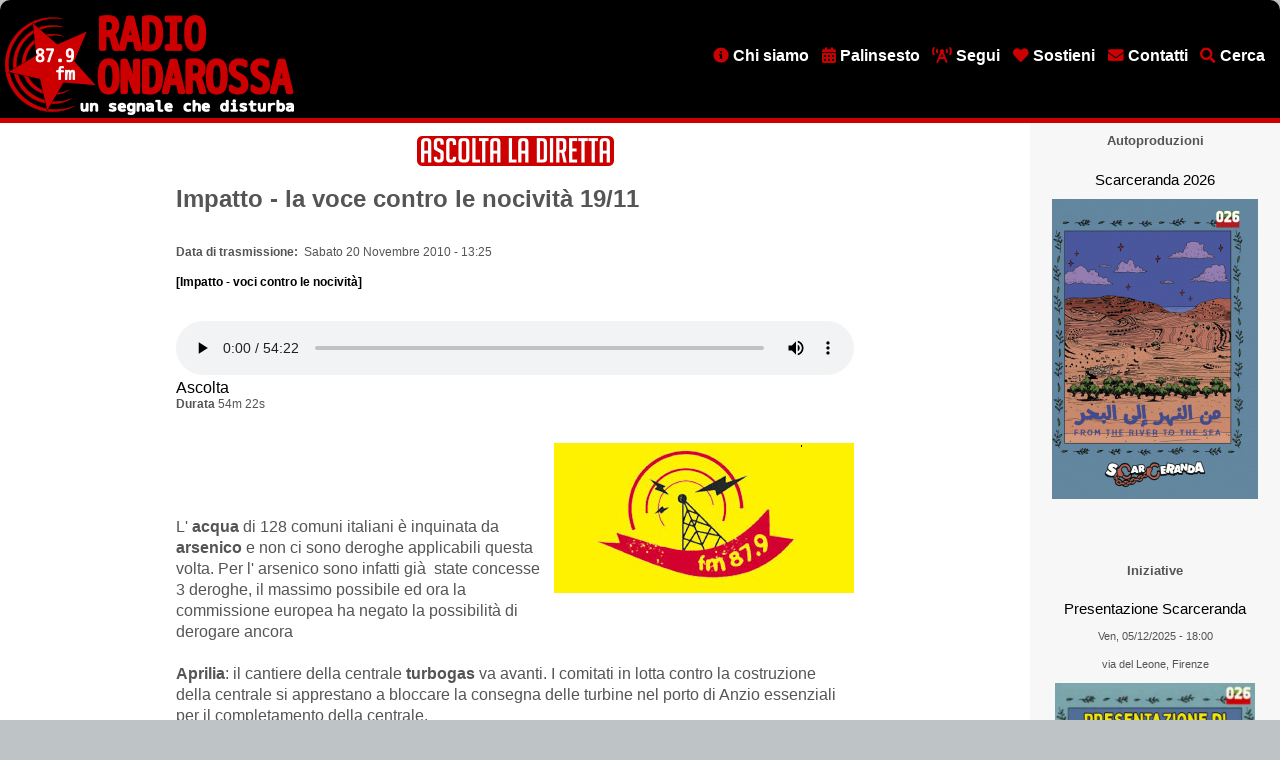

--- FILE ---
content_type: text/html; charset=UTF-8
request_url: http://www.ondarossa.info/newstrasmissioni/2010/11/impatto-voce-contro-nocivita-1911
body_size: 5643
content:
<!DOCTYPE html>
<html lang="it" dir="ltr" prefix="content: http://purl.org/rss/1.0/modules/content/  dc: http://purl.org/dc/terms/  foaf: http://xmlns.com/foaf/0.1/  og: http://ogp.me/ns#  rdfs: http://www.w3.org/2000/01/rdf-schema#  schema: http://schema.org/  sioc: http://rdfs.org/sioc/ns#  sioct: http://rdfs.org/sioc/types#  skos: http://www.w3.org/2004/02/skos/core#  xsd: http://www.w3.org/2001/XMLSchema# ">
  <head>
    <meta charset="utf-8" />
<link rel="canonical" href="http://www.ondarossa.info//newstrasmissioni/2010/11/impatto-voce-contro-nocivita-1911" />
<meta http-equiv="content-language" content="it" />
<meta name="news_keywords" content="vanadio, turbogas, turbine, inquinamento, fluoro, cantiere, arsenico, aprilia, anzio, Acqua" />
<meta name="description" content="    L&#039; acqua di 128 comuni italiani è inquinata da arsenico e non ci sono deroghe applicabili questa volta. Per l&#039; arsenico sono infatti già  state concesse 3 deroghe, il massimo possibile ed ora la commissione europea ha negato la possibilità di derogare ancora Aprilia: il cantiere della centrale turbogas va avanti. I comitati in lotta contro la costruzione della centrale si apprestano a bloccare la consegna delle turbine nel porto di Anzio essenziali per il completamento della centrale." />
<meta property="og:site_name" content="Radiondarossa" />
<meta property="og:type" content="article" />
<meta property="og:title" content="Impatto - la voce contro le nocività 19/11" />
<meta property="og:description" content="    L&#039; acqua di 128 comuni italiani è inquinata da arsenico e non ci sono deroghe applicabili questa volta. Per l&#039; arsenico sono infatti già  state concesse 3 deroghe, il massimo possibile ed ora la commissione europea ha negato la possibilità di derogare ancora Aprilia: il cantiere della centrale turbogas va avanti. I comitati in lotta contro la costruzione della centrale si apprestano a bloccare la consegna delle turbine nel porto di Anzio essenziali per il completamento della centrale." />
<meta property="og:locale" content="it_IT" />
<meta property="article:section" content="Trasmissioni" />
<meta property="article:tag" content="vanadio" />
<meta property="article:tag" content="turbogas" />
<meta property="article:tag" content="turbine" />
<meta property="article:tag" content="inquinamento" />
<meta property="article:tag" content="fluoro" />
<meta property="article:tag" content="cantiere" />
<meta property="article:tag" content="arsenico" />
<meta property="article:tag" content="aprilia" />
<meta property="article:tag" content="anzio" />
<meta property="article:tag" content="Acqua" />
<meta property="article:published_time" content="Sab, 20/11/2010 - 13:25" />
<meta property="article:modified_time" content="Mar, 06/06/2017 - 16:13" />
<meta name="twitter:card" content="summary_large_image" />
<meta name="twitter:site" content="@Radiondarossa" />
<meta name="twitter:description" content="    L&#039; acqua di 128 comuni italiani è inquinata da arsenico e non ci sono deroghe applicabili questa volta. Per l&#039; arsenico sono infatti già  state concesse 3 deroghe, il massimo possibile ed ora la commissione europea ha negato la possibilità di derogare ancora Aprilia: il cantiere della centrale turbogas va avanti. I comitati in lotta contro la costruzione della centrale si apprestano a bloccare la consegna delle turbine nel porto di Anzio essenziali per il completamento della centrale." />
<meta name="twitter:title" content="Impatto - la voce contro le nocività 19/11" />
<meta name="twitter:site:id" content="261713242" />
<meta name="twitter:creator" content="@Radiondarossa" />
<meta name="twitter:creator:id" content="261713242" />
<meta name="twitter:url" content="http://www.ondarossa.info//newstrasmissioni/2010/11/impatto-voce-contro-nocivita-1911" />
<meta name="Generator" content="Drupal 9 (https://www.drupal.org)" />
<meta name="MobileOptimized" content="width" />
<meta name="HandheldFriendly" content="true" />
<meta name="viewport" content="width=device-width, initial-scale=1.0" />
<link rel="alternate" title="Feed Ondarossa completo" type="application/rss+xml" href="http://www.ondarossa.info/feed/tipo/ror_news+redazionali+news_trasmissioni+eventi" />
<link rel="alternate" title="Feed Ondarossa notizie" type="application/rss+xml" href="http://www.ondarossa.info/feed/tipo/ror_news" />
<link rel="alternate" title="Feed Ondarossa redazionali" type="application/rss+xml" href="http://www.ondarossa.info/feed/tipo/redazionali" />
<link rel="alternate" title="Feed Ondarossa iniziative" type="application/rss+xml" href="http://www.ondarossa.info/feed/tipo/eventi" />
<link rel="alternate" title="Podcast completo" type="application/rss+xml" href="http://www.ondarossa.info/podcast/all.xml" />
<link rel="revision" href="http://www.ondarossa.info/newstrasmissioni/2010/11/impatto-voce-contro-nocivita-1911" />

    <title>Impatto - la voce contro le nocività 19/11 | Radio Onda Rossa</title>
    <link rel="stylesheet" media="all" href="/sites/default/files/css/css_gdZ2wZVlmT_Mq5HvNcv4rUF6U9MQVOxfKiEWI-64wJ8.css" />
<link rel="stylesheet" media="all" href="/sites/default/files/css/css_30EEiEiUEYcvawMrD8DFZ7AwNwOplrtHIj7V8t9Oz3Q.css" />

    
  </head>
  <body class="path-node page-node-type-news-trasmissioni">
        <a href="#main-content" class="visually-hidden focusable skip-link">
      Salta al contenuto principale
    </a>
    
      <div class="dialog-off-canvas-main-canvas" data-off-canvas-main-canvas>
    
<div id="wrap">
<div id="container">
    <header id="header" role="banner">
	<div id="logotitle">
		<a aria-label="Vai all'home page" href="/"><img alt="logo" src="/themes/custom/ror2010/img/logo.png" /></a>
	</div>
			<div id="menus" role="navigation" aria-label="Menu di navigazione del sito">
				  <div class="region region-header">
    <nav role="navigation" aria-labelledby="block-navigazioneprincipale-menu" id="block-navigazioneprincipale" class="block block-menu navigation menu--main">
            
  <h2 class="visually-hidden" id="block-navigazioneprincipale-menu">Menu testata</h2>
  

        
              <ul class="menu">
                    <li class="menu-item">
        <a href="/chi-siamo" data-drupal-link-system-path="node/1"><i class="fa fas fa-info-circle" aria-hidden="true"></i> <span class="link-text">Chi siamo</span></a>
              </li>
                <li class="menu-item">
        <a href="/palinsesto" data-drupal-link-system-path="node/11"><i class="fa fas fa-calendar-alt" aria-hidden="true"></i> <span class="link-text">Palinsesto</span></a>
              </li>
                <li class="menu-item">
        <a href="/ricevi-aggiornamenti" title="Ricevi gli aggiornamenti dalla radio sul tuo computer o smartphone" data-drupal-link-system-path="node/35762"><i class="fa fas fa-broadcast-tower" aria-hidden="true"></i> <span class="link-text">Segui</span></a>
              </li>
                <li class="menu-item">
        <a href="/sostieni" title="Scopri tutti i modi per sostenere radio ondarossa" data-drupal-link-system-path="node/2"><i class="fa fas fa-heart" aria-hidden="true"></i> <span class="link-text">Sostieni</span></a>
              </li>
                <li class="menu-item">
        <a href="/contatti" data-drupal-link-system-path="node/3"><i class="fa fas fa-envelope" aria-hidden="true"></i> <span class="link-text">Contatti</span></a>
              </li>
                <li class="menu-item">
        <a href="/search/content" title="Cerca contenuti sul sito" data-drupal-link-system-path="search/content"><i class="fa fas fa-search" aria-hidden="true"></i> <span class="link-text">Cerca</span></a>
              </li>
        </ul>
  


  </nav>

  </div>

			</div>
			<div class="clear"></div>
</header>
    <div id="content">
<div id="main" role="main">
      <div class="region region-above-content">
    <div id="block-streaming-2" class="block block-block-content block-block-content50f70a91-fe1d-4942-8ec9-ae6e497f52e8">
  
    
      
            <div class="clearfix text-formatted field field--name-body field--type-text-with-summary field--label-hidden field__item"><p><a href="https://player.ondarossa.info" target="_blank"><img alt="Ascolta lo streaming di Radio Onda Rossa" data-entity-type="file" data-entity-uuid="2174eec7-3b6d-436f-bc26-a66e00c66d62" src="/sites/default/files/inline-images/streaming-ror-button.png" /></a></p>
</div>
      
  </div>

  </div>

  <div class="region region-content">
    <div data-drupal-messages-fallback class="hidden"></div>
<article itemscope itemtype="http://schema.org/Article"  data-history-node-id="2619" role="article" about="/newstrasmissioni/2010/11/impatto-voce-contro-nocivita-1911" class="node node--type-news-trasmissioni node--promoted node--view-mode-full">
    <meta itemprop="isAccessibleForFree" content="true" />
      
    <h1 itemprop="name" >
      <a href="/newstrasmissioni/2010/11/impatto-voce-contro-nocivita-1911" rel="bookmark"><span class="field field--name-title field--type-string field--label-hidden">Impatto - la voce contro le nocività 19/11</span>
</a>
    </h1>
  

  <div class="node__content">
    
  <div class="field field--name-field-tx-date field--type-datetime field--label-inline clearfix">
    <div class="field__label">Data di trasmissione</div>
              <div class="field__item"><time datetime="2010-11-20T12:25:21Z" class="datetime">Sabato 20 Novembre 2010 - 13:25</time>
</div>
          </div>
<div class="terms" role="complementary" aria-label="Categorie dell'articolo">
<span class="term 
term-vid-nome_trasmissione
term-tid-10562
">
	<a href="/trx/impatto-voci-contro-nocivita">
		[Impatto - voci contro le nocività]
	</a></span>
</div>

      <div class="field field--name-field-contenuti-audio field--type-entity-reference-revisions field--label-hidden field__items">
              <div class="field__item">  <div class="paragraph paragraph--type--audio paragraph--view-mode--default">
    <div  class="paragraph paragraph--type--audio paragraph--view-mode--default field-audios quickedit-field">
     	        	
    
<div class="field-audio" itemprop="hasPart" itemscope itemtype="http://schema.org/AudioObject">
    <meta itemprop="isAccessibleForFree" content="true" />
    <meta itemprop="accessMode" content="auditory" />
    <meta itemprop="caption" content="Ascolta" />
    <meta itemprop="duration" content="PT3262S" />
    <audio controls preload="none"
        aria-label="Audio player" aria-role="region"
        title="Ascolta">
        	<source itemprop="contentUrl" src="https://archive.degenerazione.xyz/download/Impatto-LaVoceControLeNocivit-19_11_2010/impatto19_11_10.mp3"
          type="audio/mpeg">
             	<source src="https://archive.degenerazione.xyz/download/Impatto-LaVoceControLeNocivit-19_11_2010/impatto19_11_10.mp3"
          type="audio/mpeg">
</audio>
<a rel="external" class="audio-download" href="https://archive.degenerazione.xyz/download/Impatto-LaVoceControLeNocivit-19_11_2010/impatto19_11_10.mp3" title="Link diretto per ascoltare ">
    Ascolta
</a>
</div>        <div  class="durata">
	<strong >Durata</strong>
					<time
       datetime="PT0H54M22S"
              content="PT0H54M22S"
        >       54m
       22s	</time>
</div>


    <span class="replica"></span>
</div>  </div>
</div>
          </div>
  
            <div class="field field--name-field-image field--type-image field--label-hidden field__item">  <a href="http://www.ondarossa.info/sites/default/files/default_images/home-foto-default.jpg"><img src="/sites/default/files/styles/medium/public/default_images/home-foto-default.jpg?itok=GWgWRiAl" width="300" height="150" alt="" typeof="foaf:Image" class="image-style-medium" />

</a>
</div>
      
            <div class="clearfix text-formatted field field--name-body field--type-text-with-summary field--label-hidden field__item"><p> </p>
<p> </p>
<p>L' <strong>acqua</strong> di 128 comuni italiani è inquinata da <strong>arsenico</strong> e non ci sono deroghe applicabili questa volta. Per l' arsenico sono infatti già  state concesse 3 deroghe, il massimo possibile ed ora la commissione europea ha negato la possibilità di derogare ancora<br />
<br />
<strong>Aprilia</strong>: il cantiere della centrale <strong>turbogas</strong> va avanti. I comitati in lotta contro la costruzione della centrale si apprestano a bloccare la consegna delle turbine nel porto di Anzio essenziali per il completamento della centrale.</p></div>
      <div class="terms" role="complementary" aria-label="Categorie dell'articolo">
<span class="term 
term-vid-tags
term-tid-14158
">
	<a href="/tag/vanadio">
		[vanadio]
	</a></span>
<span class="term 
term-vid-tags
term-tid-11587
">
	<a href="/tag/turbogas">
		[turbogas]
	</a></span>
<span class="term 
term-vid-tags
term-tid-11785
">
	<a href="/tag/turbine">
		[turbine]
	</a></span>
<span class="term 
term-vid-tags
term-tid-10594
">
	<a href="/tag/inquinamento">
		[inquinamento]
	</a></span>
<span class="term 
term-vid-tags
term-tid-14159
">
	<a href="/tag/fluoro">
		[fluoro]
	</a></span>
<span class="term 
term-vid-tags
term-tid-12432
">
	<a href="/tag/cantiere">
		[cantiere]
	</a></span>
<span class="term 
term-vid-tags
term-tid-11927
">
	<a href="/tag/arsenico">
		[arsenico]
	</a></span>
<span class="term 
term-vid-tags
term-tid-11586
">
	<a href="/tag/aprilia">
		[aprilia]
	</a></span>
<span class="term 
term-vid-tags
term-tid-11786
">
	<a href="/tag/anzio">
		[anzio]
	</a></span>
<span class="term 
term-vid-tags
term-tid-10739
">
	<a href="/tag/acqua">
		[Acqua]
	</a></span>
</div>

  </div>
  <span itemprop="author" itemscope itemtype="http://schema.org/Organization">
      <meta itemprop="name" content="Radio Ondarossa" />
      <meta itemprop="url" content="https://www.ondarossa.info/" />
  </span>

</article>
<aside id="related">
    <div></div>
</aside>


  </div>


    </div><!--role=main-->
      <div class="region region-sidebar-right">
    <div class="views-element-container block block-views block-views-blockautoproduzioni-block-1" id="block-views-block-autoproduzioni-block-1">
  
      <h2>Autoproduzioni</h2>
    
      <div><div class="view view-autoproduzioni view-id-autoproduzioni view-display-id-block_1 js-view-dom-id-faad9579e6f610a5957ddd08795f47ea25ef686bb8e4a0027da2c1d4099f4b06">
  
    
      
      <div class="view-content">
          <div class="views-row"><div class="views-field views-field-title"><span class="field-content"><a href="/autoproduzioni/scarceranda-2026" hreflang="it">Scarceranda 2026</a></span></div><div class="views-field views-field-field-image"><div class="field-content">  <a href="/autoproduzioni/scarceranda-2026" hreflang="it"><img src="/sites/default/files/styles/medium/public/autoproduzioni/2025-11/copertina_agenda_sito_0.jpg?itok=LtNDOIRv" width="206" height="300" alt="copertina scarceranda 2026" title="copertina scarceranda 2026" typeof="foaf:Image" class="image-style-medium" />

</a>
</div></div></div>

    </div>
  
          </div>
</div>

  </div>
<div class="views-element-container block block-views block-views-blockeventi-block-1" id="block-views-block-eventi-block-1">
  
      <h2>Iniziative </h2>
    
      <div><div class="view view-eventi view-id-eventi view-display-id-block_1 js-view-dom-id-d973f808933252ece0a25e261de23c9b7133bfde7aa9e91bc5c5ec5795e479f2">
  
    
      
      <div class="view-content">
          <div class="views-row"><div class="views-field views-field-title"><span class="field-content"><a href="/iniziative/2025/12/presentazione-scarceranda" hreflang="it">Presentazione Scarceranda</a></span></div><div class="views-field views-field-field-data-evento"><div class="field-content"><time datetime="2025-12-05T17:00:00Z" class="datetime">Ven, 05/12/2025 - 18:00</time>
</div></div><div class="views-field views-field-field-luogo"><div class="field-content">via del Leone, Firenze</div></div><div class="views-field views-field-field-image"><div class="field-content">  <a href="/iniziative/2025/12/presentazione-scarceranda" hreflang="it"><img src="/sites/default/files/styles/medium/public/iniziative/2025-12/scarceranda-firenze.jpeg?itok=M-zzX-41" width="240" height="300" alt="presentazione scarceranda ore 18 all&#039;occupazione di via del leone" typeof="foaf:Image" class="image-style-medium" />

</a>
</div></div></div>
    <div class="views-row"><div class="views-field views-field-title"><span class="field-content"><a href="/iniziative/2025/12/presentazione-scarceranda-perugia" hreflang="it">Presentazione di Scarceranda a Perugia</a></span></div><div class="views-field views-field-field-data-evento"><div class="field-content"><time datetime="2025-12-07T16:00:00Z" class="datetime">Dom, 07/12/2025 - 17:00</time>
</div></div><div class="views-field views-field-field-luogo"><div class="field-content">CAOS Turba, Madonna Alta, Perugia</div></div><div class="views-field views-field-field-image"><div class="field-content">  <a href="/iniziative/2025/12/presentazione-scarceranda-perugia" hreflang="it"><img src="/sites/default/files/styles/medium/public/iniziative/2025-11/tronchese_0.jpg?itok=HSJNy6aV" width="212" height="300" alt="locandina iniziativa" typeof="foaf:Image" class="image-style-medium" />

</a>
</div></div></div>

    </div>
  
          </div>
</div>

  </div>
<div class="views-element-container block block-views block-views-blockfocus-block-1" id="block-views-block-focus-block-1">
  
      <h2>In evidenza</h2>
    
      <div><div class="view view-focus view-id-focus view-display-id-block_1 js-view-dom-id-dcf549ce90e738d973cb1b69070fe2aafb19baf410b9eadddeaab617e391759c">
  
    
      
      <div class="view-content">
          <div class="views-row"><div class="views-field views-field-field-immagine-categoria"><div class="field-content">  <a href="/focus/tarek" hreflang="it"><img src="/sites/default/files/styles/large/public/img-focus/2025-07/WhatsApp%20Image%202025-07-17%20at%2022.41.39.jpeg?itok=jtzcHLlz" width="480" height="240" alt="libertà per tutt*" typeof="foaf:Image" class="image-style-large" />

</a>
</div></div></div>
    <div class="views-row"><div class="views-field views-field-field-immagine-categoria"><div class="field-content">  <a href="/focus/belem" hreflang="it"><img src="/sites/default/files/styles/large/public/img-focus/2025-12/racismoambiental.jpeg?itok=3GQC-eLa" width="480" height="384" alt="" typeof="foaf:Image" class="image-style-large" />

</a>
</div></div></div>

    </div>
  
          </div>
</div>

  </div>
<div class="views-element-container block block-views block-views-blockbanner-segnalati-block-1" id="block-views-block-banner-segnalati-block-1">
  
    
      <div><div class="view view-banner-segnalati view-id-banner_segnalati view-display-id-block_1 js-view-dom-id-6c99a85b0bbef24ff519e06f5ec8efd9a59f0c4ef769cf3f7bf6e6975a9ceca0">
  
    
      
  
          </div>
</div>

  </div>

  </div>

    <div class="clear"></div>
</div><!--content-->
<aside id="footerinfo"> 
</aside>
<aside id="footer" title="legalese" role="contentinfo" itemscope="" itemtype="http://schema.org/RadioStation">
	<span itemprop="name">Radio Onda Rossa</span> - <span itemprop="email"><a href="mailto:ondarossa@ondarossa.info">ondarossa@ondarossa.info</a></span>
	tel. <span itemprop="telephone"><a href="tel:+3906491750">06491750</a></span> - C.C.P. 61804001 <br>
	<span itemprop="legalName">Cooperativa Laboratorio 2001</span>, <span itemprop="address" itemscope="" itemtype="http://schema.org/PostalAddress"><span itemprop="streetAddress">Via dei Volsci 56</span> <span itemprop="postalCode">00185</span>, <span itemprop="addressLocality">Roma</span></span> -  P.I <span itemprop="vatID">02150561005</span>
</aside>
</div><!--container-->
</div><!-- wrap -->
<div id="cs_audioplayer">
     <span style="position: relative;left: 0;float: left;font-size: 0.87em;"><span id="cs_audio_current_time">0:0</span></span>
     <div id="cs_track_title" class="cs-text">...</div>
     <span id="cs_play_pause_btn" style="position: relative;">
         <i class="far fa-play-circle" id="cs_audio_play"></i>
         <i class="far fa-pause-circle" id="cs_audio_pause"></i>
     </span>
     <div id="cs_track_part" class="cs-text"></div><!-- not implemented -->
     <span id="cs_audio_sound" style="position: relative;right: 5px;float: right;margin-left: 15px;top: -2px;">
         <i style="vertical-align: middle;font-size: 1.14em;" class="fas fa-volume-down"></i>
         <div class="cs_volBar" style="height: 6px; width: 65px;background-color: #ccc;display: inline-block;cursor: pointer;">
           <div class="cs_volume" style="height: 6px;width: 28px;background-color: red;position: absolute;"></div>
         </div>
     </span>
     <span id="cs_audio_duration" style="position: relative;right: 0;float: right;padding-left: 10px;font-size: 0.87em;"></span>
     <div class="cs_audio_bar cs-bar">
         <div class="cs_audio_bar_now cs-bar"></div>
         <div class="cs_audio_bar_loaded cs-bar"></div>
     </div>
</div> <!-- cs_audioplayer -->


  </div>

    
    <script type="application/json" data-drupal-selector="drupal-settings-json">{"path":{"baseUrl":"\/","scriptPath":null,"pathPrefix":"","currentPath":"node\/2619","currentPathIsAdmin":false,"isFront":false,"currentLanguage":"it"},"pluralDelimiter":"\u0003","suppressDeprecationErrors":true,"user":{"uid":0,"permissionsHash":"fb8d6b50406aa3fd0f17742cfe673d2e1dd9e40a17c05e2b555402be46814d0f"}}</script>
<script src="/sites/default/files/js/js_sqW0u6T6OE1IQ4w0mdlISK1PXfGLfkZ2R4Om2K9RfFE.js"></script>

  </body>
</html>


--- FILE ---
content_type: text/css
request_url: http://www.ondarossa.info/sites/default/files/css/css_30EEiEiUEYcvawMrD8DFZ7AwNwOplrtHIj7V8t9Oz3Q.css
body_size: 6528
content:
html{font-family:sans-serif;-ms-text-size-adjust:100%;-webkit-text-size-adjust:100%;}body{margin:0;}article,aside,details,figcaption,figure,footer,header,hgroup,main,menu,nav,section,summary{display:block;}audio,canvas,progress,video{display:inline-block;vertical-align:baseline;}audio:not([controls]){display:none;height:0;}[hidden],template{display:none;}a{background-color:transparent;}a:active,a:hover{outline:0;}abbr[title]{border-bottom:1px dotted;}b,strong{font-weight:bold;}dfn{font-style:italic;}h1{font-size:2em;margin:0.67em 0;}mark{background:#ff0;color:#000;}small{font-size:80%;}sub,sup{font-size:75%;line-height:0;position:relative;vertical-align:baseline;}sup{top:-0.5em;}sub{bottom:-0.25em;}img{border:0;}svg:not(:root){overflow:hidden;}figure{margin:1em 40px;}hr{box-sizing:content-box;height:0;}pre{overflow:auto;}code,kbd,pre,samp{font-family:monospace,monospace;font-size:1em;}button,input,optgroup,select,textarea{color:inherit;font:inherit;margin:0;}button{overflow:visible;}button,select{text-transform:none;}button,html input[type="button"],input[type="reset"],input[type="submit"]{-webkit-appearance:button;cursor:pointer;}button[disabled],html input[disabled]{cursor:default;}button::-moz-focus-inner,input::-moz-focus-inner{border:0;padding:0;}input{line-height:normal;}input[type="checkbox"],input[type="radio"]{box-sizing:border-box;padding:0;}input[type="number"]::-webkit-inner-spin-button,input[type="number"]::-webkit-outer-spin-button{height:auto;}input[type="search"]{-webkit-appearance:textfield;box-sizing:content-box;}input[type="search"]::-webkit-search-cancel-button,input[type="search"]::-webkit-search-decoration{-webkit-appearance:none;}fieldset{border:1px solid #c0c0c0;margin:0 2px;padding:0.35em 0.625em 0.75em;}legend{border:0;padding:0;}textarea{overflow:auto;}optgroup{font-weight:bold;}table{border-collapse:collapse;border-spacing:0;}td,th{padding:0;}
@media (min--moz-device-pixel-ratio:0){summary{display:list-item;}}
.action-links{margin:1em 0;padding:0;list-style:none;}[dir="rtl"] .action-links{margin-right:0;}.action-links li{display:inline-block;margin:0 0.3em;}.action-links li:first-child{margin-left:0;}[dir="rtl"] .action-links li:first-child{margin-right:0;margin-left:0.3em;}.button-action{display:inline-block;padding:0.2em 0.5em 0.3em;text-decoration:none;line-height:160%;}.button-action:before{margin-left:-0.1em;padding-right:0.2em;content:"+";font-weight:900;}[dir="rtl"] .button-action:before{margin-right:-0.1em;margin-left:0;padding-right:0;padding-left:0.2em;}
.breadcrumb{padding-bottom:0.5em;}.breadcrumb ol{margin:0;padding:0;}[dir="rtl"] .breadcrumb ol{margin-right:0;}.breadcrumb li{display:inline;margin:0;padding:0;list-style-type:none;}.breadcrumb li:before{content:" \BB ";}.breadcrumb li:first-child:before{content:none;}
.button,.image-button{margin-right:1em;margin-left:1em;}.button:first-child,.image-button:first-child{margin-right:0;margin-left:0;}
.collapse-processed > summary{padding-right:0.5em;padding-left:0.5em;}.collapse-processed > summary:before{float:left;width:1em;height:1em;content:"";background:url(/core/misc/menu-expanded.png) 0 100% no-repeat;}[dir="rtl"] .collapse-processed > summary:before{float:right;background-position:100% 100%;}.collapse-processed:not([open]) > summary:before{-ms-transform:rotate(-90deg);-webkit-transform:rotate(-90deg);transform:rotate(-90deg);background-position:25% 35%;}[dir="rtl"] .collapse-processed:not([open]) > summary:before{-ms-transform:rotate(90deg);-webkit-transform:rotate(90deg);transform:rotate(90deg);background-position:75% 35%;}
.container-inline label:after,.container-inline .label:after{content:":";}.form-type-radios .container-inline label:after,.form-type-checkboxes .container-inline label:after{content:"";}.form-type-radios .container-inline .form-type-radio,.form-type-checkboxes .container-inline .form-type-checkbox{margin:0 1em;}.container-inline .form-actions,.container-inline.form-actions{margin-top:0;margin-bottom:0;}
details{margin-top:1em;margin-bottom:1em;border:1px solid #ccc;}details > .details-wrapper{padding:0.5em 1.5em;}summary{padding:0.2em 0.5em;cursor:pointer;}
.exposed-filters .filters{float:left;margin-right:1em;}[dir="rtl"] .exposed-filters .filters{float:right;margin-right:0;margin-left:1em;}.exposed-filters .form-item{margin:0 0 0.1em 0;padding:0;}.exposed-filters .form-item label{float:left;width:10em;font-weight:normal;}[dir="rtl"] .exposed-filters .form-item label{float:right;}.exposed-filters .form-select{width:14em;}.exposed-filters .current-filters{margin-bottom:1em;}.exposed-filters .current-filters .placeholder{font-weight:bold;font-style:normal;}.exposed-filters .additional-filters{float:left;margin-right:1em;}[dir="rtl"] .exposed-filters .additional-filters{float:right;margin-right:0;margin-left:1em;}
.field__label{font-weight:bold;}.field--label-inline .field__label,.field--label-inline .field__items{float:left;}.field--label-inline .field__label,.field--label-inline > .field__item,.field--label-inline .field__items{padding-right:0.5em;}[dir="rtl"] .field--label-inline .field__label,[dir="rtl"] .field--label-inline .field__items{padding-right:0;padding-left:0.5em;}.field--label-inline .field__label::after{content:":";}
form .field-multiple-table{margin:0;}form .field-multiple-table .field-multiple-drag{width:30px;padding-right:0;}[dir="rtl"] form .field-multiple-table .field-multiple-drag{padding-left:0;}form .field-multiple-table .field-multiple-drag .tabledrag-handle{padding-right:0.5em;}[dir="rtl"] form .field-multiple-table .field-multiple-drag .tabledrag-handle{padding-right:0;padding-left:0.5em;}form .field-add-more-submit{margin:0.5em 0 0;}.form-item,.form-actions{margin-top:1em;margin-bottom:1em;}tr.odd .form-item,tr.even .form-item{margin-top:0;margin-bottom:0;}.form-composite > .fieldset-wrapper > .description,.form-item .description{font-size:0.85em;}label.option{display:inline;font-weight:normal;}.form-composite > legend,.label{display:inline;margin:0;padding:0;font-size:inherit;font-weight:bold;}.form-checkboxes .form-item,.form-radios .form-item{margin-top:0.4em;margin-bottom:0.4em;}.form-type-radio .description,.form-type-checkbox .description{margin-left:2.4em;}[dir="rtl"] .form-type-radio .description,[dir="rtl"] .form-type-checkbox .description{margin-right:2.4em;margin-left:0;}.marker{color:#e00;}.form-required:after{display:inline-block;width:6px;height:6px;margin:0 0.3em;content:"";vertical-align:super;background-image:url(/core/misc/icons/ee0000/required.svg);background-repeat:no-repeat;background-size:6px 6px;}abbr.tabledrag-changed,abbr.ajax-changed{border-bottom:none;}.form-item input.error,.form-item textarea.error,.form-item select.error{border:2px solid red;}.form-item--error-message:before{display:inline-block;width:14px;height:14px;content:"";vertical-align:sub;background:url(/core/misc/icons/e32700/error.svg) no-repeat;background-size:contain;}
.icon-help{padding:1px 0 1px 20px;background:url(/core/misc/help.png) 0 50% no-repeat;}[dir="rtl"] .icon-help{padding:1px 20px 1px 0;background-position:100% 50%;}.feed-icon{display:block;overflow:hidden;width:16px;height:16px;text-indent:-9999px;background:url(/core/misc/feed.svg) no-repeat;}
.form--inline .form-item{float:left;margin-right:0.5em;}[dir="rtl"] .form--inline .form-item{float:right;margin-right:0;margin-left:0.5em;}[dir="rtl"] .views-filterable-options-controls .form-item{margin-right:2%;}.form--inline .form-item-separator{margin-top:2.3em;margin-right:1em;margin-left:0.5em;}[dir="rtl"] .form--inline .form-item-separator{margin-right:0.5em;margin-left:1em;}.form--inline .form-actions{clear:left;}[dir="rtl"] .form--inline .form-actions{clear:right;}
.item-list .title{font-weight:bold;}.item-list ul{margin:0 0 0.75em 0;padding:0;}.item-list li{margin:0 0 0.25em 1.5em;padding:0;}[dir="rtl"] .item-list li{margin:0 1.5em 0.25em 0;}.item-list--comma-list{display:inline;}.item-list--comma-list .item-list__comma-list,.item-list__comma-list li,[dir="rtl"] .item-list--comma-list .item-list__comma-list,[dir="rtl"] .item-list__comma-list li{margin:0;}
button.link{margin:0;padding:0;cursor:pointer;border:0;background:transparent;font-size:1em;}label button.link{font-weight:bold;}
ul.inline,ul.links.inline{display:inline;padding-left:0;}[dir="rtl"] ul.inline,[dir="rtl"] ul.links.inline{padding-right:0;padding-left:15px;}ul.inline li{display:inline;padding:0 0.5em;list-style-type:none;}ul.links a.is-active{color:#000;}
ul.menu{margin-left:1em;padding:0;list-style:none outside;text-align:left;}[dir="rtl"] ul.menu{margin-right:1em;margin-left:0;text-align:right;}.menu-item--expanded{list-style-type:circle;list-style-image:url(/core/misc/menu-expanded.png);}.menu-item--collapsed{list-style-type:disc;list-style-image:url(/core/misc/menu-collapsed.png);}[dir="rtl"] .menu-item--collapsed{list-style-image:url(/core/misc/menu-collapsed-rtl.png);}.menu-item{margin:0;padding-top:0.2em;}ul.menu a.is-active{color:#000;}
.more-link{display:block;text-align:right;}[dir="rtl"] .more-link{text-align:left;}
.pager__items{clear:both;text-align:center;}.pager__item{display:inline;padding:0.5em;}.pager__item.is-active{font-weight:bold;}
tr.drag{background-color:#fffff0;}tr.drag-previous{background-color:#ffd;}body div.tabledrag-changed-warning{margin-bottom:0.5em;}
tr.selected td{background:#ffc;}td.checkbox,th.checkbox{text-align:center;}[dir="rtl"] td.checkbox,[dir="rtl"] th.checkbox{text-align:center;}
th.is-active img{display:inline;}td.is-active{background-color:#ddd;}
div.tabs{margin:1em 0;}ul.tabs{margin:0 0 0.5em;padding:0;list-style:none;}.tabs > li{display:inline-block;margin-right:0.3em;}[dir="rtl"] .tabs > li{margin-right:0;margin-left:0.3em;}.tabs a{display:block;padding:0.2em 1em;text-decoration:none;}.tabs a.is-active{background-color:#eee;}.tabs a:focus,.tabs a:hover{background-color:#f5f5f5;}
.form-textarea-wrapper textarea{display:block;box-sizing:border-box;width:100%;margin:0;}
.ui-dialog--narrow{max-width:500px;}@media screen and (max-width:600px){.ui-dialog--narrow{min-width:95%;max-width:95%;}}
.messages{padding:15px 20px 15px 35px;word-wrap:break-word;border:1px solid;border-width:1px 1px 1px 0;border-radius:2px;background:no-repeat 10px 17px;overflow-wrap:break-word;}[dir="rtl"] .messages{padding-right:35px;padding-left:20px;text-align:right;border-width:1px 0 1px 1px;background-position:right 10px top 17px;}.messages + .messages{margin-top:1.538em;}.messages__list{margin:0;padding:0;list-style:none;}.messages__item + .messages__item{margin-top:0.769em;}.messages--status{color:#325e1c;border-color:#c9e1bd #c9e1bd #c9e1bd transparent;background-color:#f3faef;background-image:url(/core/misc/icons/73b355/check.svg);box-shadow:-8px 0 0 #77b259;}[dir="rtl"] .messages--status{margin-left:0;border-color:#c9e1bd transparent #c9e1bd #c9e1bd;box-shadow:8px 0 0 #77b259;}.messages--warning{color:#734c00;border-color:#f4daa6 #f4daa6 #f4daa6 transparent;background-color:#fdf8ed;background-image:url(/core/misc/icons/e29700/warning.svg);box-shadow:-8px 0 0 #e09600;}[dir="rtl"] .messages--warning{border-color:#f4daa6 transparent #f4daa6 #f4daa6;box-shadow:8px 0 0 #e09600;}.messages--error{color:#a51b00;border-color:#f9c9bf #f9c9bf #f9c9bf transparent;background-color:#fcf4f2;background-image:url(/core/misc/icons/e32700/error.svg);box-shadow:-8px 0 0 #e62600;}[dir="rtl"] .messages--error{border-color:#f9c9bf transparent #f9c9bf #f9c9bf;box-shadow:8px 0 0 #e62600;}.messages--error p.error{color:#a51b00;}
.node--unpublished{background-color:#fff4f4;}
*{margin:0;padding:0;}body{background:#BEC3C6;color:#555;font-family:Verdana,"BitStream vera Sans",Helvetica,Sans-serif;font-size:12px;}a{color:black;text-decoration:none;}a:hover{text-decoration:underline;}.content p > a,.content span a,.content li > a,.content .field__item > a,.node__content .field--name-body p > a,.node__content .field--name-body span a,.node__content .field--name-body li > a,.node__content .field--name-body .field__item > a{text-decoration:underline;text-decoration-style:dashed;text-decoration-color:color-mix(in hsl,#cc0000,black,10%);}.content p > a:hover,.content span a:hover,.content li > a:hover,.content .field__item > a:hover,.node__content .field--name-body p > a:hover,.node__content .field--name-body span a:hover,.node__content .field--name-body li > a:hover,.node__content .field--name-body .field__item > a:hover{text-decoration:underline;}#container{margin:0 auto;}.fixed,.clear{clear:both;}.messagebox,.errorbox{background:#EDEFF0 url(/themes/custom/ror2010/css/img/messagebox.gif) no-repeat;padding:0 12px;height:27px;line-height:27px;font-size:11px;}#header{background:#000000;border-bottom:5px solid #cc0000;padding-top:10px;border-radius:10px 10px 0 0;}#logotitle{float:left;margin-left:5px;}#logotitle img{height:100px;margin-top:5px;}#block-streaming,#main .region-above-content .block,#main .region-banner-home .block{text-align:center;}#block-streaming.live{animation:blink 2s linear infinite;}@keyframes blink{0%{opacity:1;}80%{opacity:1;}90%{opacity:0;}100%{opacity:1;}}#region-above-content{margin-bottom:2rem;}#region-above-content .views-row .views-field{padding:0.5rem 0;}#menus{float:right;margin-right:10px;}#menus nav,#menus_area{float:left;clear:both;margin:30px 0 0 0;}#menus nav{z-index:10;}#menus .menu a{color:white;font-weight:bold;font-size:1.3em;}#menus .menu a:active{text-decoration:underline;}#search input{border:1px solid #cc0000;color:#cc0000;}#block-navigazioneprincipale li.menu-item--expanded:hover .menu{display:block;}#block-navigazioneprincipale li.menu-item{position:relative;display:inline-block;margin:0.4em;}#block-navigazioneprincipale .menu .menu{display:none;position:absolute;background-color:black;padding:12px 16px;box-shadow:0px 8px 16px 0px rgba(0,0,0,0.2);min-width:15em;z-index:1;}.tabs{float:left;clear:both;width:100%;}.field-field-immagine-evento{float:left;}.field-field-immagine-evento img{margin:5px;border:1px solid black;}.region-sidebar-right .view-content .item-list ol{list-style:none;}.region-sidebar-right .view-eventi img{max-width:200px;height:auto;width:auto;}#block-views-block-eventi-block-2{font-size:80%;}#block-views-block-eventi-block-2 a,#block-views-block-eventi-block-2 time{display:block;margin-bottom:1em;}.region-sidebar-right audio{width:100%;}.region-sidebar-right a.audio-download{display:none;}#block-views-gr-block_1{border-bottom:2px solid #cc0000;margin:3px 0 3px 0;padding:0px;}#block-views-gr-block_1 .views-field-title{float:left;margin-right:10px;}#block-views-gr-block_1 .views-field-field-audio-gr-url{float:left;}#news_evidenza{margin-bottom:20px;}#news_evidenza .views-field-title a{color:#cc0000;font-size:1.5em;font-weight:bold;}.view-id-news_trasmissione table.views-view-grid,.view-news-redazione table.views-view-grid{width:100%;}.view-id-news_trasmissione table.views-view-grid tr,.view-news-redazione table.views-view-grid tr{padding-top:10px;}.view-id-news_trasmissione table.views-view-grid td,.view-news-redazione table.views-view-grid td{width:50%;border:1px solid #cccccc;vertical-align:top;}.view-id-news_trasmissione table.views-view-grid td a,.view-news-redazione table.views-view-grid td a{font-size:1.2em;}#block-views-autoproduzioni-block_2 .content{text-align:center;width:130px;margin:auto;}.viewsSlideshowSingleFrame-processed{text-align:center;width:130px;}#block-views-autoproduzioni-block_1 .views-row{width:40%;float:left;}.view-autoproduzioni .view-display-id-block_2{text-align:center;width:130px;}#block-views-calendario_ror-block_1 .views-field-title{font-size:1.3em;font-weight:bold;}#block-views-calendario_ror-block_1 .views-field-field-data-evento-value,#block-views-calendario_ror-block_1 .views-field-field-luogo-evento-value{font-size:0.85em;font-weight:bold;}#block-views-calendario_ror-block_1 img{border:1px solid black;}.view-id-campagne{width:90%;margin:auto;border-top:2px solid #cc0000;}.img_campagne{max-width:160px;}.view-news-trasmissione.view-display-id-page_2 .views-field-title,.view-news-redazione.view-display-id-page_2 .views-field-title{font-size:2.5em;}.view-news-trasmissione.view-display-id-page_2 .views-field-created,.view-news-redazione.view-display-id-page_2 .views-field-created{margin-bottom:20px;}.view-news-trasmissione.view-display-id-page_2 .views-field-body,.view-news-redazione.view-display-id-page_2 .views-field-body{margin-bottom:20px;}.view-news-trasmissione.view-display-id-page_2 .views-field-field-contenuti-audio-trx-url,.view-news-redazione.view-display-id-page_2 .views-field-field-contenuti-audio-redazione-url{border:1px solid black;width:100%;margin-top:10px;}.view-news-trasmissione.view-display-id-page_2 .views-field-field-riferimenti-esterni-trx-url,.view-news-redazione.view-display-id-page_2 .views-field-field-riferimenti-esterni-red-url{border:1px solid black;width:100%;margin-top:10px;}.view-news-redazione.view-display-id-block_2 .views-field-title{font-size:1.5em;margin-bottom:5px;}#search{float:right;clear:both;padding:4px 10px;}#content{background:#FFF;min-height:400px;}#content #main > .region-content{padding:0 1rem;}#content #main > .region-content .node__content > div{padding:1rem 0;}#main{background:#FFF;width:710px;padding:1% 0 0 0;float:left;min-height:400px;}h1 > a{color:#555;}#postpath{height:16px;line-height:16px;margin:5px 0;padding-left:22px;float:left;clear:both;width:100%;}#pagenavi,#postnavi{border-top:1px solid #CCC;margin:10px -5px 0;padding:10px 5px 0;}#pagenavi{font-size:11px;}#pagenavi .newer a,#postnavi .prev a{background:url(/themes/custom/ror2010/css/img/icons.gif) 0 -224px no-repeat;padding-left:22px;float:left;height:16px;line-height:16px;}#pagenavi .older a,#postnavi .next a{background:url(/themes/custom/ror2010/css/img/icons.gif) 100% -240px no-repeat;padding-right:22px;float:right;height:16px;line-height:16px;}.region-sidebar-right{background:#f7f7f7;width:250px;float:right;font-size:95%;line-height:145%;overflow:hidden;padding:0 0 5px 0;}.region-sidebar-right .views-row{padding-bottom:0.5rem;}.region-sidebar-right .views-row .views-field{padding:0.7rem 0 0 0;}.region-sidebar-right .block{padding:10px 15px 19px;text-align:center;}.region-sidebar-right .block h2{font-size:1.1em;}.region-sidebar-right img{max-width:100%;height:auto;}#block-views-autoproduzioni-block_1 .view-footer,#block-views-autoproduzioni-block_1 .view-content{text-align:center;}#block-views-autoproduzioni-block_1 .view-footer a{font-size:0.9em;font-weight:bold;margin-bottom:10px;width:100%;}.clear{clear:both;}.block-addtoany{display:block;text-align:right;margin-top:10px;}.block-addtoany h2{display:none;}#footerinfo{border-top:1px solid #CCCCCC;background:#eeeeee;font-size:0.9em;}#footerinfo .block{width:350px;float:left;border-top:3px solid #cc0000;margin:5px;}#footerinfo .block h2{font-size:1.3em;font-weight:bold;}#footerinfo .block a{font-weight:bold;}#footerinfo .block ul,#footerinfo .block ul li{padding:0px;margin:0px;}#footerinfo .block ul li{list-style:none;margin-bottom:5px;}#footer{background:#eeeeee;border-radius:0 0 10px 10px;display:block;min-height:75px;border-top:1px solid #CCC;font-size:11px;line-height:130%;padding:5px 0 0 15px;text-align:center;}#footer a{color:#2A2A2A;}#block-views-gr-block_1{margin:0px;padding:0px;}#block-views-gr-block_1.block{margin:0px;padding:0px;}#block-views-gr-block_1 .content{margin:0px;padding:0px;}#copyright{margin-top:12px;margin-left:20px;}#themeinfo{margin-left:20px;}a#gotop{background:url(/themes/custom/ror2010/css/img/icons.gif) 0 -304px no-repeat;position:absolute;float:left;height:16px;line-height:18px;display:block;padding-left:16px;text-decoration:none;}#archives{list-style-position:inside;}.postspermonth{margin:5px 0;list-style:none;}.srg_switcher{margin-bottom:10px;}.post .content .linkcat ul li{list-style:none;float:left;width:25%;padding:2px 0;overflow:hidden;}.post .content .linkcat ul li a{background:url(/themes/custom/ror2010/css/img/icons.gif) 0 -160px no-repeat;padding-left:22px;height:16px;line-height:16px;}div.admin .left{float:left;margin-left:1em;width:45%;}div.admin .right{float:right;margin-right:1em;width:45%;}ul.primary{margin:10px 5px 7px 0px;}#user-login-form{text-align:left;}td{padding:0.2em;}.trx_taxonomy ul li a{color:black;}.taxonomy ul li a{color:black;}.messages{border:1px solid black;}#main .view .views-row{}.view .views-row{display:block;margin:1em 0 2em 0;}#page_header_gr .view .views-row{border-bottom:0px;}#content .view .views-field-title,#content .view .views-field-path{font-size:1.3em;}.view-display-id-page_1 .views-field-created{font-size:0.85em;}.view-display-id-page_1 .views-field-tid{margin-bottom:15px;}#content .view .views-field-body{margin-bottom:10px;}dl.node-type-list dt{margin-top:10px;}dl.node-type-list dt a{margin-top:10px;font-weight:bold;}dl.node-type-list dd{margin-left:10px;}#block-views-programmi_trx-block_1 .view-content{text-align:left;}#block-views-programmi_trx-block_1 .view .views-field-tid a{font-weight:bold;}#block-views-programmi_trx-block_1 .view .views-field-tid{float:left;margin-right:5px;}#block-views-programmi_trx-block_1 .view .views-field-title{display:block;font-weight:bold;font-size:1em;}.mini-day-on{background-color:#cccccc;}.intro_trasmissione{margin:30px 0 20px 0;font-weight:bold;}article audio{width:100%;}article .text-formatted,article .field-audio{font-size:1.3em;}article .text-formatted p,article .text-formatted div,article .text-formatted span{margin-bottom:1em;line-height:1.4em;}article .text-formatted h2{margin-top:2.5em;margin-bottom:1.5em;}article .text-formatted h3{margin-top:2em;margin-bottom:1em;}article .text-formatted h3{margin-top:1.5em;margin-bottom:0.5em;}.field--type-image,.field-name--field-image{float:right;margin:0 0 1em 0.2em;}.field--name-body ul{padding:1em;}.terms .term{font-weight:bold;}#content #main article.node > .node__content > .terms{padding-top:0;}#content #main article.node > .node__content > .terms > .term-vid-tags{font-size:70%;}#block-views-calendario_ror-block_3 .views-field-field-data-evento-value,#block-views-calendario_ror-block_3 .views-field-field-luogo-evento-value{font-size:0.9em;display:inline;}#block-views-calendario_ror-block_3 a{font-size:0.7em;}a.palinsesto{padding:5px;border:1px solid black;background-color:#cc0000;color:white;font-weight:bold;}a.palinsesto:hover{background-color:white;color:#cc0000;}article[about^="/palinsesto/"] table > tbody > tr > td,.home-pane .palinsesto-pane table > tbody > tr > td{padding-top:0.6em;}article[about^="/palinsesto/"] table > tbody > tr > td :first-child,.home-pane .palinsesto-pane table > tbody > tr > td :first-child{white-space:nowrap;}p.search-info{display:none;}div.error{display:none;}.blocco-aggregatore{font-size:9px;}.blocco-aggregatore td{padding-right:10px;border-bottom:1px solid #ccc;}.mejs-container{float:left;}.link-custom-download{line-height:30px;margin-left:1em;}.field-type-link{clear:both;margin-bottom:2em;}header,section,footer,aside,nav,main,article,figure{display:block;}.taxonomy-term-description img{float:left;max-width:30%;margin-right:0.5em;}article .contextual button.focusable{position:relative !important;}.reserved{background-color:#e7afaf;padding-left:1em;}#related ul{list-style-type:none;}.related-block{float:left;min-width:15em;max-width:50%;background-color:#f5f5f5;margin:0.5em;padding:0.8em;border-radius:0.8em;}.related-block li{padding:0.2em 0;}@media only screen and (max-width:992px){.related-block{max-width:unset;}}.contatore-radioabbonamento{position:relative;display:block;}@media only screen and (min-width:992px){.contatore-radioabbonamento img{width:30vw;}}@media only screen and (max-width:992px){.contatore-radioabbonamento img{width:100%;}}.contatore-radioabbonamento p{position:absolute;top:50%;left:50%;transform:translate(-50%,-50%);font-family:Impact,Helvetica,sans-serif;font-weight:bold;color:white;}@media only screen and (min-width:768px){.contatore-radioabbonamento p{font-size:3vw;-webkit-text-stroke:0.12vw #222;text-stroke:0.12vw #222;}}@media only screen and (max-width:768px){.contatore-radioabbonamento p{font-size:9vw;-webkit-text-stroke:0.36vw #222;text-stroke:0.36vw #222;}}@media only screen and (min-width:768px){.contatore-radioabbonamento p.stat-total{font-size:4vw;-webkit-text-stroke:0.16vw #222;text-stroke:0.16vw #222;}}@media only screen and (max-width:768px){.contatore-radioabbonamento p.stat-total{font-size:11vw;-webkit-text-stroke:0.44vw #222;text-stroke:0.44vw #222;}}.sequence{display:none;}.sequence .sequence-begin{display:inline;}#block-navigazioneprincipale .fa{color:#cc0000;}.path-search #block-streaming-2{display:none;}.path-search .region-above-content{display:grid;grid-auto-flow:column;}.path-search .region-above-content div.facet-inactive select.facet-inactive,.path-search .region-above-content div.facet-inactive select.facet-active{padding:1em;margin:0.5em;background-color:#70707073;border-radius:1em;}.path-search #main .view-search-content .view-footer,.path-search #main .view-search-content .views-exposed-form{font-size:18px;}.path-search #main .view-search-content .view-footer a{text-decoration:underline;}#main > .region-content > div.contextual-region > .view-taxonomy-term > .view-header{margin-top:3em;}#main > .region-content > div.contextual-region > .view-taxonomy-term > .view-header div.content{font-size:120%;}#main > .region-content > div.contextual-region > .view-taxonomy-term > .view-content{clear:both;}h1 a.add-podcast img{width:1em;vertical-align:middle;padding-left:1em;}
@media only screen and (max-width:992px){#header,#container,#content,#main{width:95vw;padding:0;margin:auto;}#wrap{padding:0;}#header{border-radius:0;}.region-sidebar-right,.home-pane{width:100%;}}@media only screen and (max-width:768px){#header,#container,#content,#main{width:100%;margin:auto;}.news-pane{width:100% !important;}.region-content .node__content .field--type-image{float:none;}.region-banner-home #block-views-block-eventi-block-3{display:block !important;}}@media only screen and (min-width:600px) and (max-width:768px){.home-pane .views-field-field-image{float:left;padding-right:1em;}.home-pane .views-row{height:170px !important;}}@media only screen and (min-width:992px){#main{margin:0 calc((100% - 710px - 250px) / 2);}}@media only screen and (min-width:1500px){#header,#content,#container{width:90vw;}#content article{padding:0 1em;}#main{width:80%;margin:auto;}.region-sidebar-right{width:20% !important;}.news-pane{width:32% !important;}.region-above-content img{max-height:6em;}.region-above-content img.img-alta{max-height:10em;}}.img-alta{max-height:10em;}#block-streaming-2,#block-radioabbonamento2019-2,#block-radioabbonamento2019{text-align:center;}#block-radioabbonamento img,#block-radioabbonamento2019-2 img,#block-radioabbonamento2019 img{width:auto;max-width:20vw;}@media only screen and (max-width:768px){#block-radioabbonamento img,#block-radioabbonamento2019-2 img,#block-radioabbonamento2019 img{max-width:90%;max-height:50vh;}}@media only screen and (min-width:1500px){#block-radioabbonamento img,#block-radioabbonamento2019-2 img,#block-radioabbonamento2019 img{max-width:none;width:100%;}}
img.trasmettiror,video.trasmettiror{max-width:100%;}
.readmore.readmore-hidden{display:none;}.cke_editable .readmore{color:#444;}
